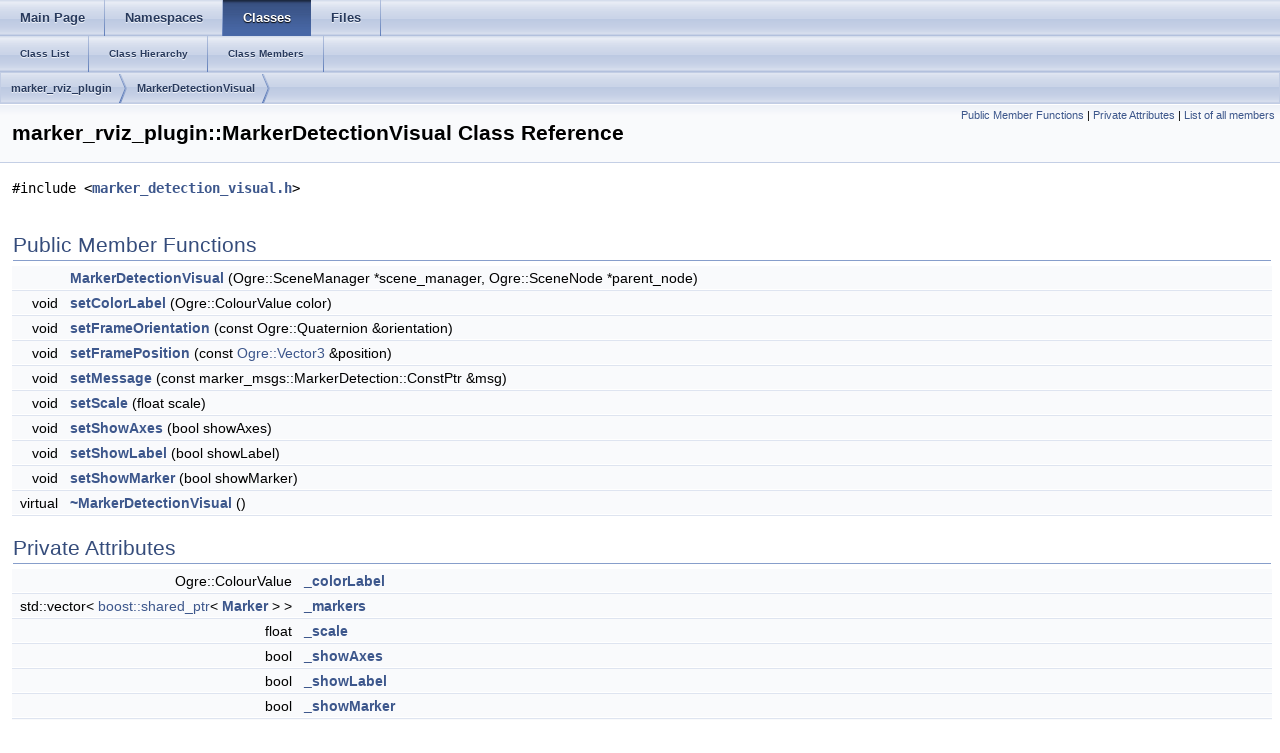

--- FILE ---
content_type: text/html
request_url: http://docs.ros.org/en/kinetic/api/marker_rviz_plugin/html/classmarker__rviz__plugin_1_1MarkerDetectionVisual.html
body_size: 25221
content:
<html><head><meta http-equiv="Content-Type" content="text/html;charset=utf-8">
<title>marker_rviz_plugin: marker_rviz_plugin::MarkerDetectionVisual Class Reference</title>
<link href="doxygen.css" rel="stylesheet" type="text/css">
<link href="tabs.css" rel="stylesheet" type="text/css">
<script type="text/javascript" src="jquery.js"></script>
<link rel="canonical" href="http://docs.ros.org/kinetic/api/marker_rviz_plugin/html/classmarker__rviz__plugin_1_1MarkerDetectionVisual.html" />
</head>
<body onload='searchBox.OnSelectItem(0);'>
<!-- Generated by Doxygen 1.8.11 -->
  <div id="navrow1" class="tabs">
    <ul class="tablist">
      <li><a href="index.html"><span>Main&#160;Page</span></a></li>
      <li><a href="namespaces.html"><span>Namespaces</span></a></li>
      <li class="current"><a href="annotated.html"><span>Classes</span></a></li>
      <li><a href="files.html"><span>Files</span></a></li>
    </ul>
  </div>
  <div id="navrow2" class="tabs2">
    <ul class="tablist">
      <li><a href="annotated.html"><span>Class&#160;List</span></a></li>
      <li><a href="inherits.html"><span>Class&#160;Hierarchy</span></a></li>
      <li><a href="functions.html"><span>Class&#160;Members</span></a></li>
    </ul>
  </div>
<div id="nav-path" class="navpath">
  <ul>
<li class="navelem"><a class="el" href="namespacemarker__rviz__plugin.html">marker_rviz_plugin</a></li><li class="navelem"><a class="el" href="classmarker__rviz__plugin_1_1MarkerDetectionVisual.html">MarkerDetectionVisual</a></li>  </ul>
</div>
</div><!-- top -->
<div class="header">
  <div class="summary">
<a href="#pub-methods">Public Member Functions</a> &#124;
<a href="#pri-attribs">Private Attributes</a> &#124;
<a href="classmarker__rviz__plugin_1_1MarkerDetectionVisual-members.html">List of all members</a>  </div>
  <div class="headertitle">
<div class="title">marker_rviz_plugin::MarkerDetectionVisual Class Reference</div>  </div>
</div><!--header-->
<div class="contents">

<p><code>#include &lt;<a class="el" href="marker__detection__visual_8h_source.html">marker_detection_visual.h</a>&gt;</code></p>
<table class="memberdecls">
<tr class="heading"><td colspan="2"><h2 class="groupheader"><a name="pub-methods"></a>
Public Member Functions</h2></td></tr>
<tr class="memitem:a9909677f954b36a658d56b62dedb60b6"><td class="memItemLeft" align="right" valign="top">&#160;</td><td class="memItemRight" valign="bottom"><a class="el" href="classmarker__rviz__plugin_1_1MarkerDetectionVisual.html#a9909677f954b36a658d56b62dedb60b6">MarkerDetectionVisual</a> (Ogre::SceneManager *scene_manager, Ogre::SceneNode *parent_node)</td></tr>
<tr class="separator:a9909677f954b36a658d56b62dedb60b6"><td class="memSeparator" colspan="2">&#160;</td></tr>
<tr class="memitem:aa150b35c5dece0244a88e270023e7ee9"><td class="memItemLeft" align="right" valign="top">void&#160;</td><td class="memItemRight" valign="bottom"><a class="el" href="classmarker__rviz__plugin_1_1MarkerDetectionVisual.html#aa150b35c5dece0244a88e270023e7ee9">setColorLabel</a> (Ogre::ColourValue color)</td></tr>
<tr class="separator:aa150b35c5dece0244a88e270023e7ee9"><td class="memSeparator" colspan="2">&#160;</td></tr>
<tr class="memitem:af9d9502dd15c3caf18d09a25f5e9e18b"><td class="memItemLeft" align="right" valign="top">void&#160;</td><td class="memItemRight" valign="bottom"><a class="el" href="classmarker__rviz__plugin_1_1MarkerDetectionVisual.html#af9d9502dd15c3caf18d09a25f5e9e18b">setFrameOrientation</a> (const Ogre::Quaternion &amp;orientation)</td></tr>
<tr class="separator:af9d9502dd15c3caf18d09a25f5e9e18b"><td class="memSeparator" colspan="2">&#160;</td></tr>
<tr class="memitem:a54b028a07cf8837913122641aa70579c"><td class="memItemLeft" align="right" valign="top">void&#160;</td><td class="memItemRight" valign="bottom"><a class="el" href="classmarker__rviz__plugin_1_1MarkerDetectionVisual.html#a54b028a07cf8837913122641aa70579c">setFramePosition</a> (const <a class="elRef" doxygen="/tmp/rosdoc_index/kinetic/symbols/tf.tag:../../../api/tf/html/c++/" href="../../../api/tf/html/c++/Vector3_8h.html#aa6947a6b24a22c9874536ba654820f84">Ogre::Vector3</a> &amp;position)</td></tr>
<tr class="separator:a54b028a07cf8837913122641aa70579c"><td class="memSeparator" colspan="2">&#160;</td></tr>
<tr class="memitem:ae4c1be37d47f6ce428fe01e699ecffdf"><td class="memItemLeft" align="right" valign="top">void&#160;</td><td class="memItemRight" valign="bottom"><a class="el" href="classmarker__rviz__plugin_1_1MarkerDetectionVisual.html#ae4c1be37d47f6ce428fe01e699ecffdf">setMessage</a> (const marker_msgs::MarkerDetection::ConstPtr &amp;msg)</td></tr>
<tr class="separator:ae4c1be37d47f6ce428fe01e699ecffdf"><td class="memSeparator" colspan="2">&#160;</td></tr>
<tr class="memitem:ae4c4e683fbeb15a1c7a08438b4df4600"><td class="memItemLeft" align="right" valign="top">void&#160;</td><td class="memItemRight" valign="bottom"><a class="el" href="classmarker__rviz__plugin_1_1MarkerDetectionVisual.html#ae4c4e683fbeb15a1c7a08438b4df4600">setScale</a> (float scale)</td></tr>
<tr class="separator:ae4c4e683fbeb15a1c7a08438b4df4600"><td class="memSeparator" colspan="2">&#160;</td></tr>
<tr class="memitem:a7fb73a8630519ddd9703624661b552d0"><td class="memItemLeft" align="right" valign="top">void&#160;</td><td class="memItemRight" valign="bottom"><a class="el" href="classmarker__rviz__plugin_1_1MarkerDetectionVisual.html#a7fb73a8630519ddd9703624661b552d0">setShowAxes</a> (bool showAxes)</td></tr>
<tr class="separator:a7fb73a8630519ddd9703624661b552d0"><td class="memSeparator" colspan="2">&#160;</td></tr>
<tr class="memitem:a281a6a6201e9c0d494965cadd3e5f160"><td class="memItemLeft" align="right" valign="top">void&#160;</td><td class="memItemRight" valign="bottom"><a class="el" href="classmarker__rviz__plugin_1_1MarkerDetectionVisual.html#a281a6a6201e9c0d494965cadd3e5f160">setShowLabel</a> (bool showLabel)</td></tr>
<tr class="separator:a281a6a6201e9c0d494965cadd3e5f160"><td class="memSeparator" colspan="2">&#160;</td></tr>
<tr class="memitem:a54a835e283b7111d387d7e60bb49ad17"><td class="memItemLeft" align="right" valign="top">void&#160;</td><td class="memItemRight" valign="bottom"><a class="el" href="classmarker__rviz__plugin_1_1MarkerDetectionVisual.html#a54a835e283b7111d387d7e60bb49ad17">setShowMarker</a> (bool showMarker)</td></tr>
<tr class="separator:a54a835e283b7111d387d7e60bb49ad17"><td class="memSeparator" colspan="2">&#160;</td></tr>
<tr class="memitem:a4d994d57cd32a4d31e99b7de5d882b18"><td class="memItemLeft" align="right" valign="top">virtual&#160;</td><td class="memItemRight" valign="bottom"><a class="el" href="classmarker__rviz__plugin_1_1MarkerDetectionVisual.html#a4d994d57cd32a4d31e99b7de5d882b18">~MarkerDetectionVisual</a> ()</td></tr>
<tr class="separator:a4d994d57cd32a4d31e99b7de5d882b18"><td class="memSeparator" colspan="2">&#160;</td></tr>
</table><table class="memberdecls">
<tr class="heading"><td colspan="2"><h2 class="groupheader"><a name="pri-attribs"></a>
Private Attributes</h2></td></tr>
<tr class="memitem:a54ad77594a4ea10f268a2014a539ad90"><td class="memItemLeft" align="right" valign="top">Ogre::ColourValue&#160;</td><td class="memItemRight" valign="bottom"><a class="el" href="classmarker__rviz__plugin_1_1MarkerDetectionVisual.html#a54ad77594a4ea10f268a2014a539ad90">_colorLabel</a></td></tr>
<tr class="separator:a54ad77594a4ea10f268a2014a539ad90"><td class="memSeparator" colspan="2">&#160;</td></tr>
<tr class="memitem:a424e6d52e4253f93bb105454edad5a76"><td class="memItemLeft" align="right" valign="top">std::vector&lt; <a class="elRef" doxygen="/tmp/rosdoc_index/kinetic/symbols/roscpp_traits.tag:../../../api/roscpp_traits/html/" href="../../../api/roscpp_traits/html/classboost_1_1shared__ptr.html">boost::shared_ptr</a>&lt; <a class="el" href="classmarker__rviz__plugin_1_1Marker.html">Marker</a> &gt; &gt;&#160;</td><td class="memItemRight" valign="bottom"><a class="el" href="classmarker__rviz__plugin_1_1MarkerDetectionVisual.html#a424e6d52e4253f93bb105454edad5a76">_markers</a></td></tr>
<tr class="separator:a424e6d52e4253f93bb105454edad5a76"><td class="memSeparator" colspan="2">&#160;</td></tr>
<tr class="memitem:acfed58d77570d49013ded5bd350dedba"><td class="memItemLeft" align="right" valign="top">float&#160;</td><td class="memItemRight" valign="bottom"><a class="el" href="classmarker__rviz__plugin_1_1MarkerDetectionVisual.html#acfed58d77570d49013ded5bd350dedba">_scale</a></td></tr>
<tr class="separator:acfed58d77570d49013ded5bd350dedba"><td class="memSeparator" colspan="2">&#160;</td></tr>
<tr class="memitem:af01f45264b27635e1a3af22d232f5537"><td class="memItemLeft" align="right" valign="top">bool&#160;</td><td class="memItemRight" valign="bottom"><a class="el" href="classmarker__rviz__plugin_1_1MarkerDetectionVisual.html#af01f45264b27635e1a3af22d232f5537">_showAxes</a></td></tr>
<tr class="separator:af01f45264b27635e1a3af22d232f5537"><td class="memSeparator" colspan="2">&#160;</td></tr>
<tr class="memitem:a7d1df1a532af9b06cdcafc09251b05e6"><td class="memItemLeft" align="right" valign="top">bool&#160;</td><td class="memItemRight" valign="bottom"><a class="el" href="classmarker__rviz__plugin_1_1MarkerDetectionVisual.html#a7d1df1a532af9b06cdcafc09251b05e6">_showLabel</a></td></tr>
<tr class="separator:a7d1df1a532af9b06cdcafc09251b05e6"><td class="memSeparator" colspan="2">&#160;</td></tr>
<tr class="memitem:a3e38ddaa551fd4f9089136b5fd09a253"><td class="memItemLeft" align="right" valign="top">bool&#160;</td><td class="memItemRight" valign="bottom"><a class="el" href="classmarker__rviz__plugin_1_1MarkerDetectionVisual.html#a3e38ddaa551fd4f9089136b5fd09a253">_showMarker</a></td></tr>
<tr class="separator:a3e38ddaa551fd4f9089136b5fd09a253"><td class="memSeparator" colspan="2">&#160;</td></tr>
<tr class="memitem:ab2e27f53ade873ab544cee38ddeff118"><td class="memItemLeft" align="right" valign="top">Ogre::SceneNode *&#160;</td><td class="memItemRight" valign="bottom"><a class="el" href="classmarker__rviz__plugin_1_1MarkerDetectionVisual.html#ab2e27f53ade873ab544cee38ddeff118">frame_node_</a></td></tr>
<tr class="separator:ab2e27f53ade873ab544cee38ddeff118"><td class="memSeparator" colspan="2">&#160;</td></tr>
<tr class="memitem:a3dcac60f6c8439b3e78f9206f76b542f"><td class="memItemLeft" align="right" valign="top">Ogre::SceneManager *&#160;</td><td class="memItemRight" valign="bottom"><a class="el" href="classmarker__rviz__plugin_1_1MarkerDetectionVisual.html#a3dcac60f6c8439b3e78f9206f76b542f">scene_manager_</a></td></tr>
<tr class="separator:a3dcac60f6c8439b3e78f9206f76b542f"><td class="memSeparator" colspan="2">&#160;</td></tr>
</table>
<a name="details" id="details"></a><h2 class="groupheader">Detailed Description</h2>
<div class="textblock">
<p>Definition at line <a class="el" href="marker__detection__visual_8h_source.html#l00050">50</a> of file <a class="el" href="marker__detection__visual_8h_source.html">marker_detection_visual.h</a>.</p>
</div><h2 class="groupheader">Constructor &amp; Destructor Documentation</h2>
<a class="anchor" id="a9909677f954b36a658d56b62dedb60b6"></a>
<div class="memitem">
<div class="memproto">
      <table class="memname">
        <tr>
          <td class="memname">marker_rviz_plugin::MarkerDetectionVisual::MarkerDetectionVisual </td>
          <td>(</td>
          <td class="paramtype">Ogre::SceneManager *&#160;</td>
          <td class="paramname"><em>scene_manager</em>, </td>
        </tr>
        <tr>
          <td class="paramkey"></td>
          <td></td>
          <td class="paramtype">Ogre::SceneNode *&#160;</td>
          <td class="paramname"><em>parent_node</em>&#160;</td>
        </tr>
        <tr>
          <td></td>
          <td>)</td>
          <td></td><td></td>
        </tr>
      </table>
</div><div class="memdoc">

<p>Definition at line <a class="el" href="marker__detection__visual_8cpp_source.html#l00043">43</a> of file <a class="el" href="marker__detection__visual_8cpp_source.html">marker_detection_visual.cpp</a>.</p>

</div>
</div>
<a class="anchor" id="a4d994d57cd32a4d31e99b7de5d882b18"></a>
<div class="memitem">
<div class="memproto">
<table class="mlabels">
  <tr>
  <td class="mlabels-left">
      <table class="memname">
        <tr>
          <td class="memname">marker_rviz_plugin::MarkerDetectionVisual::~MarkerDetectionVisual </td>
          <td>(</td>
          <td class="paramname"></td><td>)</td>
          <td></td>
        </tr>
      </table>
  </td>
  <td class="mlabels-right">
<span class="mlabels"><span class="mlabel">virtual</span></span>  </td>
  </tr>
</table>
</div><div class="memdoc">

<p>Definition at line <a class="el" href="marker__detection__visual_8cpp_source.html#l00054">54</a> of file <a class="el" href="marker__detection__visual_8cpp_source.html">marker_detection_visual.cpp</a>.</p>

</div>
</div>
<h2 class="groupheader">Member Function Documentation</h2>
<a class="anchor" id="aa150b35c5dece0244a88e270023e7ee9"></a>
<div class="memitem">
<div class="memproto">
      <table class="memname">
        <tr>
          <td class="memname">void marker_rviz_plugin::MarkerDetectionVisual::setColorLabel </td>
          <td>(</td>
          <td class="paramtype">Ogre::ColourValue&#160;</td>
          <td class="paramname"><em>color</em></td><td>)</td>
          <td></td>
        </tr>
      </table>
</div><div class="memdoc">

<p>Definition at line <a class="el" href="marker__detection__visual_8cpp_source.html#l00117">117</a> of file <a class="el" href="marker__detection__visual_8cpp_source.html">marker_detection_visual.cpp</a>.</p>

</div>
</div>
<a class="anchor" id="af9d9502dd15c3caf18d09a25f5e9e18b"></a>
<div class="memitem">
<div class="memproto">
      <table class="memname">
        <tr>
          <td class="memname">void marker_rviz_plugin::MarkerDetectionVisual::setFrameOrientation </td>
          <td>(</td>
          <td class="paramtype">const Ogre::Quaternion &amp;&#160;</td>
          <td class="paramname"><em>orientation</em></td><td>)</td>
          <td></td>
        </tr>
      </table>
</div><div class="memdoc">

<p>Definition at line <a class="el" href="marker__detection__visual_8cpp_source.html#l00090">90</a> of file <a class="el" href="marker__detection__visual_8cpp_source.html">marker_detection_visual.cpp</a>.</p>

</div>
</div>
<a class="anchor" id="a54b028a07cf8837913122641aa70579c"></a>
<div class="memitem">
<div class="memproto">
      <table class="memname">
        <tr>
          <td class="memname">void marker_rviz_plugin::MarkerDetectionVisual::setFramePosition </td>
          <td>(</td>
          <td class="paramtype">const <a class="elRef" doxygen="/tmp/rosdoc_index/kinetic/symbols/tf.tag:../../../api/tf/html/c++/" href="../../../api/tf/html/c++/Vector3_8h.html#aa6947a6b24a22c9874536ba654820f84">Ogre::Vector3</a> &amp;&#160;</td>
          <td class="paramname"><em>position</em></td><td>)</td>
          <td></td>
        </tr>
      </table>
</div><div class="memdoc">

<p>Definition at line <a class="el" href="marker__detection__visual_8cpp_source.html#l00086">86</a> of file <a class="el" href="marker__detection__visual_8cpp_source.html">marker_detection_visual.cpp</a>.</p>

</div>
</div>
<a class="anchor" id="ae4c1be37d47f6ce428fe01e699ecffdf"></a>
<div class="memitem">
<div class="memproto">
      <table class="memname">
        <tr>
          <td class="memname">void marker_rviz_plugin::MarkerDetectionVisual::setMessage </td>
          <td>(</td>
          <td class="paramtype">const marker_msgs::MarkerDetection::ConstPtr &amp;&#160;</td>
          <td class="paramname"><em>msg</em></td><td>)</td>
          <td></td>
        </tr>
      </table>
</div><div class="memdoc">

<p>Definition at line <a class="el" href="marker__detection__visual_8cpp_source.html#l00059">59</a> of file <a class="el" href="marker__detection__visual_8cpp_source.html">marker_detection_visual.cpp</a>.</p>

</div>
</div>
<a class="anchor" id="ae4c4e683fbeb15a1c7a08438b4df4600"></a>
<div class="memitem">
<div class="memproto">
      <table class="memname">
        <tr>
          <td class="memname">void marker_rviz_plugin::MarkerDetectionVisual::setScale </td>
          <td>(</td>
          <td class="paramtype">float&#160;</td>
          <td class="paramname"><em>scale</em></td><td>)</td>
          <td></td>
        </tr>
      </table>
</div><div class="memdoc">

<p>Definition at line <a class="el" href="marker__detection__visual_8cpp_source.html#l00124">124</a> of file <a class="el" href="marker__detection__visual_8cpp_source.html">marker_detection_visual.cpp</a>.</p>

</div>
</div>
<a class="anchor" id="a7fb73a8630519ddd9703624661b552d0"></a>
<div class="memitem">
<div class="memproto">
      <table class="memname">
        <tr>
          <td class="memname">void marker_rviz_plugin::MarkerDetectionVisual::setShowAxes </td>
          <td>(</td>
          <td class="paramtype">bool&#160;</td>
          <td class="paramname"><em>showAxes</em></td><td>)</td>
          <td></td>
        </tr>
      </table>
</div><div class="memdoc">

<p>Definition at line <a class="el" href="marker__detection__visual_8cpp_source.html#l00094">94</a> of file <a class="el" href="marker__detection__visual_8cpp_source.html">marker_detection_visual.cpp</a>.</p>

</div>
</div>
<a class="anchor" id="a281a6a6201e9c0d494965cadd3e5f160"></a>
<div class="memitem">
<div class="memproto">
      <table class="memname">
        <tr>
          <td class="memname">void marker_rviz_plugin::MarkerDetectionVisual::setShowLabel </td>
          <td>(</td>
          <td class="paramtype">bool&#160;</td>
          <td class="paramname"><em>showLabel</em></td><td>)</td>
          <td></td>
        </tr>
      </table>
</div><div class="memdoc">

<p>Definition at line <a class="el" href="marker__detection__visual_8cpp_source.html#l00110">110</a> of file <a class="el" href="marker__detection__visual_8cpp_source.html">marker_detection_visual.cpp</a>.</p>

</div>
</div>
<a class="anchor" id="a54a835e283b7111d387d7e60bb49ad17"></a>
<div class="memitem">
<div class="memproto">
      <table class="memname">
        <tr>
          <td class="memname">void marker_rviz_plugin::MarkerDetectionVisual::setShowMarker </td>
          <td>(</td>
          <td class="paramtype">bool&#160;</td>
          <td class="paramname"><em>showMarker</em></td><td>)</td>
          <td></td>
        </tr>
      </table>
</div><div class="memdoc">

<p>Definition at line <a class="el" href="marker__detection__visual_8cpp_source.html#l00102">102</a> of file <a class="el" href="marker__detection__visual_8cpp_source.html">marker_detection_visual.cpp</a>.</p>

</div>
</div>
<h2 class="groupheader">Member Data Documentation</h2>
<a class="anchor" id="a54ad77594a4ea10f268a2014a539ad90"></a>
<div class="memitem">
<div class="memproto">
<table class="mlabels">
  <tr>
  <td class="mlabels-left">
      <table class="memname">
        <tr>
          <td class="memname">Ogre::ColourValue marker_rviz_plugin::MarkerDetectionVisual::_colorLabel</td>
        </tr>
      </table>
  </td>
  <td class="mlabels-right">
<span class="mlabels"><span class="mlabel">private</span></span>  </td>
  </tr>
</table>
</div><div class="memdoc">

<p>Definition at line <a class="el" href="marker__detection__visual_8h_source.html#l00087">87</a> of file <a class="el" href="marker__detection__visual_8h_source.html">marker_detection_visual.h</a>.</p>

</div>
</div>
<a class="anchor" id="a424e6d52e4253f93bb105454edad5a76"></a>
<div class="memitem">
<div class="memproto">
<table class="mlabels">
  <tr>
  <td class="mlabels-left">
      <table class="memname">
        <tr>
          <td class="memname">std::vector&lt;<a class="elRef" doxygen="/tmp/rosdoc_index/kinetic/symbols/roscpp_traits.tag:../../../api/roscpp_traits/html/" href="../../../api/roscpp_traits/html/classboost_1_1shared__ptr.html">boost::shared_ptr</a>&lt;<a class="el" href="classmarker__rviz__plugin_1_1Marker.html">Marker</a>&gt; &gt; marker_rviz_plugin::MarkerDetectionVisual::_markers</td>
        </tr>
      </table>
  </td>
  <td class="mlabels-right">
<span class="mlabels"><span class="mlabel">private</span></span>  </td>
  </tr>
</table>
</div><div class="memdoc">

<p>Definition at line <a class="el" href="marker__detection__visual_8h_source.html#l00079">79</a> of file <a class="el" href="marker__detection__visual_8h_source.html">marker_detection_visual.h</a>.</p>

</div>
</div>
<a class="anchor" id="acfed58d77570d49013ded5bd350dedba"></a>
<div class="memitem">
<div class="memproto">
<table class="mlabels">
  <tr>
  <td class="mlabels-left">
      <table class="memname">
        <tr>
          <td class="memname">float marker_rviz_plugin::MarkerDetectionVisual::_scale</td>
        </tr>
      </table>
  </td>
  <td class="mlabels-right">
<span class="mlabels"><span class="mlabel">private</span></span>  </td>
  </tr>
</table>
</div><div class="memdoc">

<p>Definition at line <a class="el" href="marker__detection__visual_8h_source.html#l00088">88</a> of file <a class="el" href="marker__detection__visual_8h_source.html">marker_detection_visual.h</a>.</p>

</div>
</div>
<a class="anchor" id="af01f45264b27635e1a3af22d232f5537"></a>
<div class="memitem">
<div class="memproto">
<table class="mlabels">
  <tr>
  <td class="mlabels-left">
      <table class="memname">
        <tr>
          <td class="memname">bool marker_rviz_plugin::MarkerDetectionVisual::_showAxes</td>
        </tr>
      </table>
  </td>
  <td class="mlabels-right">
<span class="mlabels"><span class="mlabel">private</span></span>  </td>
  </tr>
</table>
</div><div class="memdoc">

<p>Definition at line <a class="el" href="marker__detection__visual_8h_source.html#l00084">84</a> of file <a class="el" href="marker__detection__visual_8h_source.html">marker_detection_visual.h</a>.</p>

</div>
</div>
<a class="anchor" id="a7d1df1a532af9b06cdcafc09251b05e6"></a>
<div class="memitem">
<div class="memproto">
<table class="mlabels">
  <tr>
  <td class="mlabels-left">
      <table class="memname">
        <tr>
          <td class="memname">bool marker_rviz_plugin::MarkerDetectionVisual::_showLabel</td>
        </tr>
      </table>
  </td>
  <td class="mlabels-right">
<span class="mlabels"><span class="mlabel">private</span></span>  </td>
  </tr>
</table>
</div><div class="memdoc">

<p>Definition at line <a class="el" href="marker__detection__visual_8h_source.html#l00086">86</a> of file <a class="el" href="marker__detection__visual_8h_source.html">marker_detection_visual.h</a>.</p>

</div>
</div>
<a class="anchor" id="a3e38ddaa551fd4f9089136b5fd09a253"></a>
<div class="memitem">
<div class="memproto">
<table class="mlabels">
  <tr>
  <td class="mlabels-left">
      <table class="memname">
        <tr>
          <td class="memname">bool marker_rviz_plugin::MarkerDetectionVisual::_showMarker</td>
        </tr>
      </table>
  </td>
  <td class="mlabels-right">
<span class="mlabels"><span class="mlabel">private</span></span>  </td>
  </tr>
</table>
</div><div class="memdoc">

<p>Definition at line <a class="el" href="marker__detection__visual_8h_source.html#l00085">85</a> of file <a class="el" href="marker__detection__visual_8h_source.html">marker_detection_visual.h</a>.</p>

</div>
</div>
<a class="anchor" id="ab2e27f53ade873ab544cee38ddeff118"></a>
<div class="memitem">
<div class="memproto">
<table class="mlabels">
  <tr>
  <td class="mlabels-left">
      <table class="memname">
        <tr>
          <td class="memname">Ogre::SceneNode* marker_rviz_plugin::MarkerDetectionVisual::frame_node_</td>
        </tr>
      </table>
  </td>
  <td class="mlabels-right">
<span class="mlabels"><span class="mlabel">private</span></span>  </td>
  </tr>
</table>
</div><div class="memdoc">

<p>Definition at line <a class="el" href="marker__detection__visual_8h_source.html#l00081">81</a> of file <a class="el" href="marker__detection__visual_8h_source.html">marker_detection_visual.h</a>.</p>

</div>
</div>
<a class="anchor" id="a3dcac60f6c8439b3e78f9206f76b542f"></a>
<div class="memitem">
<div class="memproto">
<table class="mlabels">
  <tr>
  <td class="mlabels-left">
      <table class="memname">
        <tr>
          <td class="memname">Ogre::SceneManager* marker_rviz_plugin::MarkerDetectionVisual::scene_manager_</td>
        </tr>
      </table>
  </td>
  <td class="mlabels-right">
<span class="mlabels"><span class="mlabel">private</span></span>  </td>
  </tr>
</table>
</div><div class="memdoc">

<p>Definition at line <a class="el" href="marker__detection__visual_8h_source.html#l00082">82</a> of file <a class="el" href="marker__detection__visual_8h_source.html">marker_detection_visual.h</a>.</p>

</div>
</div>
<hr/>The documentation for this class was generated from the following files:<ul>
<li><a class="el" href="marker__detection__visual_8h_source.html">marker_detection_visual.h</a></li>
<li><a class="el" href="marker__detection__visual_8cpp_source.html">marker_detection_visual.cpp</a></li>
</ul>
</div><!-- contents -->

<br clear="all" />
<hr size="1"><div style="align: right;">
<a href="http://wiki.ros.org/marker_rviz_plugin">marker_rviz_plugin</a><br />
Author(s): Markus Bader, Lukas Pfeifhofer, Markus Macsek</br />
<small>autogenerated on Mon Jun 10 2019 13:54:22</small>
</div>
</body>
</html>
